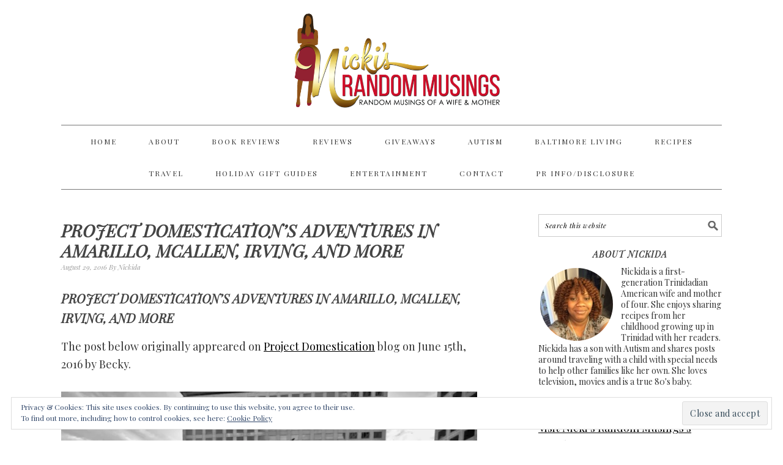

--- FILE ---
content_type: text/html; charset=UTF-8
request_url: https://nickisrandommusings.com/project-domestications-adventures-amarillo-mcallen-irving/
body_size: 16133
content:
<!DOCTYPE html>
<html dir="ltr" lang="en-US" prefix="og: https://ogp.me/ns#">
<head >
<meta charset="UTF-8" />
<meta name="viewport" content="width=device-width, initial-scale=1" />
<title>Project Domestication’s Adventures in Amarillo, McAllen, Irving, and more - Nicki's Random Musings</title>
	<style>img:is([sizes="auto" i], [sizes^="auto," i]) { contain-intrinsic-size: 3000px 1500px }</style>
	
		<!-- All in One SEO 4.9.3 - aioseo.com -->
	<meta name="description" content="Project Domestication&#039;s Adventures in Amarillo, McAllen, Irving, and more The post below originally appreared on Project Domestication blog on June 15th, 2016 by Becky. The Mustangs of Las Colinas by The Wonders of Back Roads via Trover.com Make some late summer or early trip plans to explore Amarillo, McAllen or Irving, Texas or skip over the ocean to Puerto" />
	<meta name="robots" content="max-image-preview:large" />
	<meta name="author" content="Nickida"/>
	<link rel="canonical" href="https://nickisrandommusings.com/project-domestications-adventures-amarillo-mcallen-irving/" />
	<meta name="generator" content="All in One SEO (AIOSEO) 4.9.3" />
		<meta property="og:locale" content="en_US" />
		<meta property="og:site_name" content="Nicki&#039;s Random Musings -" />
		<meta property="og:type" content="article" />
		<meta property="og:title" content="Project Domestication’s Adventures in Amarillo, McAllen, Irving, and more - Nicki&#039;s Random Musings" />
		<meta property="og:description" content="Project Domestication&#039;s Adventures in Amarillo, McAllen, Irving, and more The post below originally appreared on Project Domestication blog on June 15th, 2016 by Becky. The Mustangs of Las Colinas by The Wonders of Back Roads via Trover.com Make some late summer or early trip plans to explore Amarillo, McAllen or Irving, Texas or skip over the ocean to Puerto" />
		<meta property="og:url" content="https://nickisrandommusings.com/project-domestications-adventures-amarillo-mcallen-irving/" />
		<meta property="og:image" content="https://nickisrandommusings.com/wp-content/uploads/2018/11/IMG_1186-1.jpg" />
		<meta property="og:image:secure_url" content="https://nickisrandommusings.com/wp-content/uploads/2018/11/IMG_1186-1.jpg" />
		<meta property="og:image:width" content="3024" />
		<meta property="og:image:height" content="4032" />
		<meta property="article:published_time" content="2016-08-29T13:22:43+00:00" />
		<meta property="article:modified_time" content="2016-08-29T13:22:43+00:00" />
		<meta property="article:publisher" content="https://www.facebook.com/NickisCouponingTips" />
		<meta name="twitter:card" content="summary_large_image" />
		<meta name="twitter:site" content="@nostephens" />
		<meta name="twitter:title" content="Project Domestication’s Adventures in Amarillo, McAllen, Irving, and more - Nicki&#039;s Random Musings" />
		<meta name="twitter:description" content="Project Domestication&#039;s Adventures in Amarillo, McAllen, Irving, and more The post below originally appreared on Project Domestication blog on June 15th, 2016 by Becky. The Mustangs of Las Colinas by The Wonders of Back Roads via Trover.com Make some late summer or early trip plans to explore Amarillo, McAllen or Irving, Texas or skip over the ocean to Puerto" />
		<meta name="twitter:creator" content="@nostephens" />
		<meta name="twitter:image" content="https://nickisrandommusings.com/wp-content/uploads/2018/11/IMG_1186-1.jpg" />
		<script type="application/ld+json" class="aioseo-schema">
			{"@context":"https:\/\/schema.org","@graph":[{"@type":"BlogPosting","@id":"https:\/\/nickisrandommusings.com\/project-domestications-adventures-amarillo-mcallen-irving\/#blogposting","name":"Project Domestication\u2019s Adventures in Amarillo, McAllen, Irving, and more - Nicki's Random Musings","headline":"Project Domestication&#8217;s Adventures in Amarillo, McAllen, Irving, and more","author":{"@id":"https:\/\/nickisrandommusings.com\/author\/nostephens1\/#author"},"publisher":{"@id":"https:\/\/nickisrandommusings.com\/#person"},"image":{"@type":"ImageObject","url":"https:\/\/i0.wp.com\/nickisrandommusings.com\/wp-content\/uploads\/2016\/08\/fixedw_large_4x-7.jpg?fit=1224%2C812&ssl=1","width":1224,"height":812},"datePublished":"2016-08-29T09:22:43-05:00","dateModified":"2016-08-29T09:22:43-05:00","inLanguage":"en-US","mainEntityOfPage":{"@id":"https:\/\/nickisrandommusings.com\/project-domestications-adventures-amarillo-mcallen-irving\/#webpage"},"isPartOf":{"@id":"https:\/\/nickisrandommusings.com\/project-domestications-adventures-amarillo-mcallen-irving\/#webpage"},"articleSection":"Travel Writer Syndication, Amarillo, McAllen, Texas"},{"@type":"BreadcrumbList","@id":"https:\/\/nickisrandommusings.com\/project-domestications-adventures-amarillo-mcallen-irving\/#breadcrumblist","itemListElement":[{"@type":"ListItem","@id":"https:\/\/nickisrandommusings.com#listItem","position":1,"name":"Home","item":"https:\/\/nickisrandommusings.com","nextItem":{"@type":"ListItem","@id":"https:\/\/nickisrandommusings.com\/category\/travel\/#listItem","name":"Travel"}},{"@type":"ListItem","@id":"https:\/\/nickisrandommusings.com\/category\/travel\/#listItem","position":2,"name":"Travel","item":"https:\/\/nickisrandommusings.com\/category\/travel\/","nextItem":{"@type":"ListItem","@id":"https:\/\/nickisrandommusings.com\/category\/travel\/travel-writer-syndication\/#listItem","name":"Travel Writer Syndication"},"previousItem":{"@type":"ListItem","@id":"https:\/\/nickisrandommusings.com#listItem","name":"Home"}},{"@type":"ListItem","@id":"https:\/\/nickisrandommusings.com\/category\/travel\/travel-writer-syndication\/#listItem","position":3,"name":"Travel Writer Syndication","item":"https:\/\/nickisrandommusings.com\/category\/travel\/travel-writer-syndication\/","nextItem":{"@type":"ListItem","@id":"https:\/\/nickisrandommusings.com\/project-domestications-adventures-amarillo-mcallen-irving\/#listItem","name":"Project Domestication&#8217;s Adventures in Amarillo, McAllen, Irving, and more"},"previousItem":{"@type":"ListItem","@id":"https:\/\/nickisrandommusings.com\/category\/travel\/#listItem","name":"Travel"}},{"@type":"ListItem","@id":"https:\/\/nickisrandommusings.com\/project-domestications-adventures-amarillo-mcallen-irving\/#listItem","position":4,"name":"Project Domestication&#8217;s Adventures in Amarillo, McAllen, Irving, and more","previousItem":{"@type":"ListItem","@id":"https:\/\/nickisrandommusings.com\/category\/travel\/travel-writer-syndication\/#listItem","name":"Travel Writer Syndication"}}]},{"@type":"Person","@id":"https:\/\/nickisrandommusings.com\/#person","name":"Nickida","image":{"@type":"ImageObject","@id":"https:\/\/nickisrandommusings.com\/project-domestications-adventures-amarillo-mcallen-irving\/#personImage","url":"https:\/\/secure.gravatar.com\/avatar\/b6ee8d20c9a10d6c61f64f1582e4674ca1409ee8006f6eb5b7c2f323c45ff14e?s=96&d=retro&r=g","width":96,"height":96,"caption":"Nickida"}},{"@type":"Person","@id":"https:\/\/nickisrandommusings.com\/author\/nostephens1\/#author","url":"https:\/\/nickisrandommusings.com\/author\/nostephens1\/","name":"Nickida","image":{"@type":"ImageObject","@id":"https:\/\/nickisrandommusings.com\/project-domestications-adventures-amarillo-mcallen-irving\/#authorImage","url":"https:\/\/secure.gravatar.com\/avatar\/b6ee8d20c9a10d6c61f64f1582e4674ca1409ee8006f6eb5b7c2f323c45ff14e?s=96&d=retro&r=g","width":96,"height":96,"caption":"Nickida"}},{"@type":"WebPage","@id":"https:\/\/nickisrandommusings.com\/project-domestications-adventures-amarillo-mcallen-irving\/#webpage","url":"https:\/\/nickisrandommusings.com\/project-domestications-adventures-amarillo-mcallen-irving\/","name":"Project Domestication\u2019s Adventures in Amarillo, McAllen, Irving, and more - Nicki's Random Musings","description":"Project Domestication's Adventures in Amarillo, McAllen, Irving, and more The post below originally appreared on Project Domestication blog on June 15th, 2016 by Becky. The Mustangs of Las Colinas by The Wonders of Back Roads via Trover.com Make some late summer or early trip plans to explore Amarillo, McAllen or Irving, Texas or skip over the ocean to Puerto","inLanguage":"en-US","isPartOf":{"@id":"https:\/\/nickisrandommusings.com\/#website"},"breadcrumb":{"@id":"https:\/\/nickisrandommusings.com\/project-domestications-adventures-amarillo-mcallen-irving\/#breadcrumblist"},"author":{"@id":"https:\/\/nickisrandommusings.com\/author\/nostephens1\/#author"},"creator":{"@id":"https:\/\/nickisrandommusings.com\/author\/nostephens1\/#author"},"image":{"@type":"ImageObject","url":"https:\/\/i0.wp.com\/nickisrandommusings.com\/wp-content\/uploads\/2016\/08\/fixedw_large_4x-7.jpg?fit=1224%2C812&ssl=1","@id":"https:\/\/nickisrandommusings.com\/project-domestications-adventures-amarillo-mcallen-irving\/#mainImage","width":1224,"height":812},"primaryImageOfPage":{"@id":"https:\/\/nickisrandommusings.com\/project-domestications-adventures-amarillo-mcallen-irving\/#mainImage"},"datePublished":"2016-08-29T09:22:43-05:00","dateModified":"2016-08-29T09:22:43-05:00"},{"@type":"WebSite","@id":"https:\/\/nickisrandommusings.com\/#website","url":"https:\/\/nickisrandommusings.com\/","name":"Nicki's Random Musings","inLanguage":"en-US","publisher":{"@id":"https:\/\/nickisrandommusings.com\/#person"}}]}
		</script>
		<!-- All in One SEO -->


			<style type="text/css">
				.slide-excerpt { width: 100%; }
				.slide-excerpt { bottom: 0; }
				.slide-excerpt { right: 0; }
				.flexslider { max-width: 680px; max-height: 350px; }
				.slide-image { max-height: 350px; }
			</style><link rel='dns-prefetch' href='//stats.wp.com' />
<link rel='dns-prefetch' href='//fonts.googleapis.com' />
<link rel='dns-prefetch' href='//cdn.openshareweb.com' />
<link rel='dns-prefetch' href='//cdn.shareaholic.net' />
<link rel='dns-prefetch' href='//www.shareaholic.net' />
<link rel='dns-prefetch' href='//analytics.shareaholic.com' />
<link rel='dns-prefetch' href='//recs.shareaholic.com' />
<link rel='dns-prefetch' href='//partner.shareaholic.com' />
<link rel='preconnect' href='//i0.wp.com' />
<link rel='preconnect' href='//c0.wp.com' />
<link rel="alternate" type="application/rss+xml" title="Nicki&#039;s Random Musings &raquo; Feed" href="https://nickisrandommusings.com/feed/" />
<link rel="alternate" type="application/rss+xml" title="Nicki&#039;s Random Musings &raquo; Comments Feed" href="https://nickisrandommusings.com/comments/feed/" />
<!-- Shareaholic - https://www.shareaholic.com -->
<link rel='preload' href='//cdn.shareaholic.net/assets/pub/shareaholic.js' as='script'/>
<script data-no-minify='1' data-cfasync='false'>
_SHR_SETTINGS = {"endpoints":{"local_recs_url":"https:\/\/nickisrandommusings.com\/wp-admin\/admin-ajax.php?action=shareaholic_permalink_related","ajax_url":"https:\/\/nickisrandommusings.com\/wp-admin\/admin-ajax.php"},"site_id":"8c0542d4bd7b25a54a9d4c61db2cabac","url_components":{"year":"2016","monthnum":"08","day":"29","hour":"09","minute":"22","second":"43","post_id":"24521","postname":"project-domestications-adventures-amarillo-mcallen-irving","category":"travel\/travel-writer-syndication"}};
</script>
<script data-no-minify='1' data-cfasync='false' src='//cdn.shareaholic.net/assets/pub/shareaholic.js' data-shr-siteid='8c0542d4bd7b25a54a9d4c61db2cabac' async ></script>

<!-- Shareaholic Content Tags -->
<meta name='shareaholic:site_name' content='Nicki&#039;s Random Musings' />
<meta name='shareaholic:language' content='en-US' />
<meta name='shareaholic:url' content='https://nickisrandommusings.com/project-domestications-adventures-amarillo-mcallen-irving/' />
<meta name='shareaholic:keywords' content='tag:amarillo, tag:mcallen, tag:texas, cat:travel writer syndication, type:post' />
<meta name='shareaholic:article_published_time' content='2016-08-29T09:22:43-05:00' />
<meta name='shareaholic:article_modified_time' content='2016-08-29T09:22:43-05:00' />
<meta name='shareaholic:shareable_page' content='true' />
<meta name='shareaholic:article_author_name' content='Nickida' />
<meta name='shareaholic:site_id' content='8c0542d4bd7b25a54a9d4c61db2cabac' />
<meta name='shareaholic:wp_version' content='9.7.13' />
<meta name='shareaholic:image' content='https://i0.wp.com/nickisrandommusings.com/wp-content/uploads/2016/08/fixedw_large_4x-7.jpg?fit=300%2C199&amp;ssl=1' />
<!-- Shareaholic Content Tags End -->

<!-- Shareaholic Open Graph Tags -->
<meta property='og:image' content='https://i0.wp.com/nickisrandommusings.com/wp-content/uploads/2016/08/fixedw_large_4x-7.jpg?fit=650%2C431&amp;ssl=1' />
<!-- Shareaholic Open Graph Tags End -->
		<!-- This site uses the Google Analytics by MonsterInsights plugin v9.11.1 - Using Analytics tracking - https://www.monsterinsights.com/ -->
							<script src="//www.googletagmanager.com/gtag/js?id=G-PNE3HBCRDE"  data-cfasync="false" data-wpfc-render="false" type="text/javascript" async></script>
			<script data-cfasync="false" data-wpfc-render="false" type="text/javascript">
				var mi_version = '9.11.1';
				var mi_track_user = true;
				var mi_no_track_reason = '';
								var MonsterInsightsDefaultLocations = {"page_location":"https:\/\/nickisrandommusings.com\/project-domestications-adventures-amarillo-mcallen-irving\/"};
								if ( typeof MonsterInsightsPrivacyGuardFilter === 'function' ) {
					var MonsterInsightsLocations = (typeof MonsterInsightsExcludeQuery === 'object') ? MonsterInsightsPrivacyGuardFilter( MonsterInsightsExcludeQuery ) : MonsterInsightsPrivacyGuardFilter( MonsterInsightsDefaultLocations );
				} else {
					var MonsterInsightsLocations = (typeof MonsterInsightsExcludeQuery === 'object') ? MonsterInsightsExcludeQuery : MonsterInsightsDefaultLocations;
				}

								var disableStrs = [
										'ga-disable-G-PNE3HBCRDE',
									];

				/* Function to detect opted out users */
				function __gtagTrackerIsOptedOut() {
					for (var index = 0; index < disableStrs.length; index++) {
						if (document.cookie.indexOf(disableStrs[index] + '=true') > -1) {
							return true;
						}
					}

					return false;
				}

				/* Disable tracking if the opt-out cookie exists. */
				if (__gtagTrackerIsOptedOut()) {
					for (var index = 0; index < disableStrs.length; index++) {
						window[disableStrs[index]] = true;
					}
				}

				/* Opt-out function */
				function __gtagTrackerOptout() {
					for (var index = 0; index < disableStrs.length; index++) {
						document.cookie = disableStrs[index] + '=true; expires=Thu, 31 Dec 2099 23:59:59 UTC; path=/';
						window[disableStrs[index]] = true;
					}
				}

				if ('undefined' === typeof gaOptout) {
					function gaOptout() {
						__gtagTrackerOptout();
					}
				}
								window.dataLayer = window.dataLayer || [];

				window.MonsterInsightsDualTracker = {
					helpers: {},
					trackers: {},
				};
				if (mi_track_user) {
					function __gtagDataLayer() {
						dataLayer.push(arguments);
					}

					function __gtagTracker(type, name, parameters) {
						if (!parameters) {
							parameters = {};
						}

						if (parameters.send_to) {
							__gtagDataLayer.apply(null, arguments);
							return;
						}

						if (type === 'event') {
														parameters.send_to = monsterinsights_frontend.v4_id;
							var hookName = name;
							if (typeof parameters['event_category'] !== 'undefined') {
								hookName = parameters['event_category'] + ':' + name;
							}

							if (typeof MonsterInsightsDualTracker.trackers[hookName] !== 'undefined') {
								MonsterInsightsDualTracker.trackers[hookName](parameters);
							} else {
								__gtagDataLayer('event', name, parameters);
							}
							
						} else {
							__gtagDataLayer.apply(null, arguments);
						}
					}

					__gtagTracker('js', new Date());
					__gtagTracker('set', {
						'developer_id.dZGIzZG': true,
											});
					if ( MonsterInsightsLocations.page_location ) {
						__gtagTracker('set', MonsterInsightsLocations);
					}
										__gtagTracker('config', 'G-PNE3HBCRDE', {"forceSSL":"true","link_attribution":"true"} );
										window.gtag = __gtagTracker;										(function () {
						/* https://developers.google.com/analytics/devguides/collection/analyticsjs/ */
						/* ga and __gaTracker compatibility shim. */
						var noopfn = function () {
							return null;
						};
						var newtracker = function () {
							return new Tracker();
						};
						var Tracker = function () {
							return null;
						};
						var p = Tracker.prototype;
						p.get = noopfn;
						p.set = noopfn;
						p.send = function () {
							var args = Array.prototype.slice.call(arguments);
							args.unshift('send');
							__gaTracker.apply(null, args);
						};
						var __gaTracker = function () {
							var len = arguments.length;
							if (len === 0) {
								return;
							}
							var f = arguments[len - 1];
							if (typeof f !== 'object' || f === null || typeof f.hitCallback !== 'function') {
								if ('send' === arguments[0]) {
									var hitConverted, hitObject = false, action;
									if ('event' === arguments[1]) {
										if ('undefined' !== typeof arguments[3]) {
											hitObject = {
												'eventAction': arguments[3],
												'eventCategory': arguments[2],
												'eventLabel': arguments[4],
												'value': arguments[5] ? arguments[5] : 1,
											}
										}
									}
									if ('pageview' === arguments[1]) {
										if ('undefined' !== typeof arguments[2]) {
											hitObject = {
												'eventAction': 'page_view',
												'page_path': arguments[2],
											}
										}
									}
									if (typeof arguments[2] === 'object') {
										hitObject = arguments[2];
									}
									if (typeof arguments[5] === 'object') {
										Object.assign(hitObject, arguments[5]);
									}
									if ('undefined' !== typeof arguments[1].hitType) {
										hitObject = arguments[1];
										if ('pageview' === hitObject.hitType) {
											hitObject.eventAction = 'page_view';
										}
									}
									if (hitObject) {
										action = 'timing' === arguments[1].hitType ? 'timing_complete' : hitObject.eventAction;
										hitConverted = mapArgs(hitObject);
										__gtagTracker('event', action, hitConverted);
									}
								}
								return;
							}

							function mapArgs(args) {
								var arg, hit = {};
								var gaMap = {
									'eventCategory': 'event_category',
									'eventAction': 'event_action',
									'eventLabel': 'event_label',
									'eventValue': 'event_value',
									'nonInteraction': 'non_interaction',
									'timingCategory': 'event_category',
									'timingVar': 'name',
									'timingValue': 'value',
									'timingLabel': 'event_label',
									'page': 'page_path',
									'location': 'page_location',
									'title': 'page_title',
									'referrer' : 'page_referrer',
								};
								for (arg in args) {
																		if (!(!args.hasOwnProperty(arg) || !gaMap.hasOwnProperty(arg))) {
										hit[gaMap[arg]] = args[arg];
									} else {
										hit[arg] = args[arg];
									}
								}
								return hit;
							}

							try {
								f.hitCallback();
							} catch (ex) {
							}
						};
						__gaTracker.create = newtracker;
						__gaTracker.getByName = newtracker;
						__gaTracker.getAll = function () {
							return [];
						};
						__gaTracker.remove = noopfn;
						__gaTracker.loaded = true;
						window['__gaTracker'] = __gaTracker;
					})();
									} else {
										console.log("");
					(function () {
						function __gtagTracker() {
							return null;
						}

						window['__gtagTracker'] = __gtagTracker;
						window['gtag'] = __gtagTracker;
					})();
									}
			</script>
							<!-- / Google Analytics by MonsterInsights -->
		<script type="text/javascript">
/* <![CDATA[ */
window._wpemojiSettings = {"baseUrl":"https:\/\/s.w.org\/images\/core\/emoji\/16.0.1\/72x72\/","ext":".png","svgUrl":"https:\/\/s.w.org\/images\/core\/emoji\/16.0.1\/svg\/","svgExt":".svg","source":{"concatemoji":"https:\/\/nickisrandommusings.com\/wp-includes\/js\/wp-emoji-release.min.js?ver=6.8.3"}};
/*! This file is auto-generated */
!function(s,n){var o,i,e;function c(e){try{var t={supportTests:e,timestamp:(new Date).valueOf()};sessionStorage.setItem(o,JSON.stringify(t))}catch(e){}}function p(e,t,n){e.clearRect(0,0,e.canvas.width,e.canvas.height),e.fillText(t,0,0);var t=new Uint32Array(e.getImageData(0,0,e.canvas.width,e.canvas.height).data),a=(e.clearRect(0,0,e.canvas.width,e.canvas.height),e.fillText(n,0,0),new Uint32Array(e.getImageData(0,0,e.canvas.width,e.canvas.height).data));return t.every(function(e,t){return e===a[t]})}function u(e,t){e.clearRect(0,0,e.canvas.width,e.canvas.height),e.fillText(t,0,0);for(var n=e.getImageData(16,16,1,1),a=0;a<n.data.length;a++)if(0!==n.data[a])return!1;return!0}function f(e,t,n,a){switch(t){case"flag":return n(e,"\ud83c\udff3\ufe0f\u200d\u26a7\ufe0f","\ud83c\udff3\ufe0f\u200b\u26a7\ufe0f")?!1:!n(e,"\ud83c\udde8\ud83c\uddf6","\ud83c\udde8\u200b\ud83c\uddf6")&&!n(e,"\ud83c\udff4\udb40\udc67\udb40\udc62\udb40\udc65\udb40\udc6e\udb40\udc67\udb40\udc7f","\ud83c\udff4\u200b\udb40\udc67\u200b\udb40\udc62\u200b\udb40\udc65\u200b\udb40\udc6e\u200b\udb40\udc67\u200b\udb40\udc7f");case"emoji":return!a(e,"\ud83e\udedf")}return!1}function g(e,t,n,a){var r="undefined"!=typeof WorkerGlobalScope&&self instanceof WorkerGlobalScope?new OffscreenCanvas(300,150):s.createElement("canvas"),o=r.getContext("2d",{willReadFrequently:!0}),i=(o.textBaseline="top",o.font="600 32px Arial",{});return e.forEach(function(e){i[e]=t(o,e,n,a)}),i}function t(e){var t=s.createElement("script");t.src=e,t.defer=!0,s.head.appendChild(t)}"undefined"!=typeof Promise&&(o="wpEmojiSettingsSupports",i=["flag","emoji"],n.supports={everything:!0,everythingExceptFlag:!0},e=new Promise(function(e){s.addEventListener("DOMContentLoaded",e,{once:!0})}),new Promise(function(t){var n=function(){try{var e=JSON.parse(sessionStorage.getItem(o));if("object"==typeof e&&"number"==typeof e.timestamp&&(new Date).valueOf()<e.timestamp+604800&&"object"==typeof e.supportTests)return e.supportTests}catch(e){}return null}();if(!n){if("undefined"!=typeof Worker&&"undefined"!=typeof OffscreenCanvas&&"undefined"!=typeof URL&&URL.createObjectURL&&"undefined"!=typeof Blob)try{var e="postMessage("+g.toString()+"("+[JSON.stringify(i),f.toString(),p.toString(),u.toString()].join(",")+"));",a=new Blob([e],{type:"text/javascript"}),r=new Worker(URL.createObjectURL(a),{name:"wpTestEmojiSupports"});return void(r.onmessage=function(e){c(n=e.data),r.terminate(),t(n)})}catch(e){}c(n=g(i,f,p,u))}t(n)}).then(function(e){for(var t in e)n.supports[t]=e[t],n.supports.everything=n.supports.everything&&n.supports[t],"flag"!==t&&(n.supports.everythingExceptFlag=n.supports.everythingExceptFlag&&n.supports[t]);n.supports.everythingExceptFlag=n.supports.everythingExceptFlag&&!n.supports.flag,n.DOMReady=!1,n.readyCallback=function(){n.DOMReady=!0}}).then(function(){return e}).then(function(){var e;n.supports.everything||(n.readyCallback(),(e=n.source||{}).concatemoji?t(e.concatemoji):e.wpemoji&&e.twemoji&&(t(e.twemoji),t(e.wpemoji)))}))}((window,document),window._wpemojiSettings);
/* ]]> */
</script>
<link rel='stylesheet' id='foodie-pro-theme-css' href='https://nickisrandommusings.com/wp-content/themes/foodiepro/style.css?ver=2.1.4' type='text/css' media='all' />
<style id='foodie-pro-theme-inline-css' type='text/css'>
body{font-family:"Playfair Display","Helvetica Neue",sans-serif;font-size:18px;}input, select, textarea, .wp-caption-text, .site-description, .entry-meta, .post-info, .post-meta{font-family:"Playfair Display","Helvetica Neue",sans-serif;}h1, h2, h3, h4, h5, h6, .site-title, .entry-title, .widgettitle{font-family:"Playfair Display","Helvetica Neue",sans-serif;font-weight:700;font-style:italic;}
</style>
<style id='wp-emoji-styles-inline-css' type='text/css'>

	img.wp-smiley, img.emoji {
		display: inline !important;
		border: none !important;
		box-shadow: none !important;
		height: 1em !important;
		width: 1em !important;
		margin: 0 0.07em !important;
		vertical-align: -0.1em !important;
		background: none !important;
		padding: 0 !important;
	}
</style>
<link rel='stylesheet' id='wp-block-library-css' href='https://c0.wp.com/c/6.8.3/wp-includes/css/dist/block-library/style.min.css' type='text/css' media='all' />
<style id='classic-theme-styles-inline-css' type='text/css'>
/*! This file is auto-generated */
.wp-block-button__link{color:#fff;background-color:#32373c;border-radius:9999px;box-shadow:none;text-decoration:none;padding:calc(.667em + 2px) calc(1.333em + 2px);font-size:1.125em}.wp-block-file__button{background:#32373c;color:#fff;text-decoration:none}
</style>
<link rel='stylesheet' id='aioseo/css/src/vue/standalone/blocks/table-of-contents/global.scss-css' href='https://nickisrandommusings.com/wp-content/plugins/all-in-one-seo-pack/dist/Lite/assets/css/table-of-contents/global.e90f6d47.css?ver=4.9.3' type='text/css' media='all' />
<link rel='stylesheet' id='mediaelement-css' href='https://c0.wp.com/c/6.8.3/wp-includes/js/mediaelement/mediaelementplayer-legacy.min.css' type='text/css' media='all' />
<link rel='stylesheet' id='wp-mediaelement-css' href='https://c0.wp.com/c/6.8.3/wp-includes/js/mediaelement/wp-mediaelement.min.css' type='text/css' media='all' />
<style id='jetpack-sharing-buttons-style-inline-css' type='text/css'>
.jetpack-sharing-buttons__services-list{display:flex;flex-direction:row;flex-wrap:wrap;gap:0;list-style-type:none;margin:5px;padding:0}.jetpack-sharing-buttons__services-list.has-small-icon-size{font-size:12px}.jetpack-sharing-buttons__services-list.has-normal-icon-size{font-size:16px}.jetpack-sharing-buttons__services-list.has-large-icon-size{font-size:24px}.jetpack-sharing-buttons__services-list.has-huge-icon-size{font-size:36px}@media print{.jetpack-sharing-buttons__services-list{display:none!important}}.editor-styles-wrapper .wp-block-jetpack-sharing-buttons{gap:0;padding-inline-start:0}ul.jetpack-sharing-buttons__services-list.has-background{padding:1.25em 2.375em}
</style>
<style id='global-styles-inline-css' type='text/css'>
:root{--wp--preset--aspect-ratio--square: 1;--wp--preset--aspect-ratio--4-3: 4/3;--wp--preset--aspect-ratio--3-4: 3/4;--wp--preset--aspect-ratio--3-2: 3/2;--wp--preset--aspect-ratio--2-3: 2/3;--wp--preset--aspect-ratio--16-9: 16/9;--wp--preset--aspect-ratio--9-16: 9/16;--wp--preset--color--black: #000000;--wp--preset--color--cyan-bluish-gray: #abb8c3;--wp--preset--color--white: #ffffff;--wp--preset--color--pale-pink: #f78da7;--wp--preset--color--vivid-red: #cf2e2e;--wp--preset--color--luminous-vivid-orange: #ff6900;--wp--preset--color--luminous-vivid-amber: #fcb900;--wp--preset--color--light-green-cyan: #7bdcb5;--wp--preset--color--vivid-green-cyan: #00d084;--wp--preset--color--pale-cyan-blue: #8ed1fc;--wp--preset--color--vivid-cyan-blue: #0693e3;--wp--preset--color--vivid-purple: #9b51e0;--wp--preset--gradient--vivid-cyan-blue-to-vivid-purple: linear-gradient(135deg,rgba(6,147,227,1) 0%,rgb(155,81,224) 100%);--wp--preset--gradient--light-green-cyan-to-vivid-green-cyan: linear-gradient(135deg,rgb(122,220,180) 0%,rgb(0,208,130) 100%);--wp--preset--gradient--luminous-vivid-amber-to-luminous-vivid-orange: linear-gradient(135deg,rgba(252,185,0,1) 0%,rgba(255,105,0,1) 100%);--wp--preset--gradient--luminous-vivid-orange-to-vivid-red: linear-gradient(135deg,rgba(255,105,0,1) 0%,rgb(207,46,46) 100%);--wp--preset--gradient--very-light-gray-to-cyan-bluish-gray: linear-gradient(135deg,rgb(238,238,238) 0%,rgb(169,184,195) 100%);--wp--preset--gradient--cool-to-warm-spectrum: linear-gradient(135deg,rgb(74,234,220) 0%,rgb(151,120,209) 20%,rgb(207,42,186) 40%,rgb(238,44,130) 60%,rgb(251,105,98) 80%,rgb(254,248,76) 100%);--wp--preset--gradient--blush-light-purple: linear-gradient(135deg,rgb(255,206,236) 0%,rgb(152,150,240) 100%);--wp--preset--gradient--blush-bordeaux: linear-gradient(135deg,rgb(254,205,165) 0%,rgb(254,45,45) 50%,rgb(107,0,62) 100%);--wp--preset--gradient--luminous-dusk: linear-gradient(135deg,rgb(255,203,112) 0%,rgb(199,81,192) 50%,rgb(65,88,208) 100%);--wp--preset--gradient--pale-ocean: linear-gradient(135deg,rgb(255,245,203) 0%,rgb(182,227,212) 50%,rgb(51,167,181) 100%);--wp--preset--gradient--electric-grass: linear-gradient(135deg,rgb(202,248,128) 0%,rgb(113,206,126) 100%);--wp--preset--gradient--midnight: linear-gradient(135deg,rgb(2,3,129) 0%,rgb(40,116,252) 100%);--wp--preset--font-size--small: 13px;--wp--preset--font-size--medium: 20px;--wp--preset--font-size--large: 36px;--wp--preset--font-size--x-large: 42px;--wp--preset--spacing--20: 0.44rem;--wp--preset--spacing--30: 0.67rem;--wp--preset--spacing--40: 1rem;--wp--preset--spacing--50: 1.5rem;--wp--preset--spacing--60: 2.25rem;--wp--preset--spacing--70: 3.38rem;--wp--preset--spacing--80: 5.06rem;--wp--preset--shadow--natural: 6px 6px 9px rgba(0, 0, 0, 0.2);--wp--preset--shadow--deep: 12px 12px 50px rgba(0, 0, 0, 0.4);--wp--preset--shadow--sharp: 6px 6px 0px rgba(0, 0, 0, 0.2);--wp--preset--shadow--outlined: 6px 6px 0px -3px rgba(255, 255, 255, 1), 6px 6px rgba(0, 0, 0, 1);--wp--preset--shadow--crisp: 6px 6px 0px rgba(0, 0, 0, 1);}:where(.is-layout-flex){gap: 0.5em;}:where(.is-layout-grid){gap: 0.5em;}body .is-layout-flex{display: flex;}.is-layout-flex{flex-wrap: wrap;align-items: center;}.is-layout-flex > :is(*, div){margin: 0;}body .is-layout-grid{display: grid;}.is-layout-grid > :is(*, div){margin: 0;}:where(.wp-block-columns.is-layout-flex){gap: 2em;}:where(.wp-block-columns.is-layout-grid){gap: 2em;}:where(.wp-block-post-template.is-layout-flex){gap: 1.25em;}:where(.wp-block-post-template.is-layout-grid){gap: 1.25em;}.has-black-color{color: var(--wp--preset--color--black) !important;}.has-cyan-bluish-gray-color{color: var(--wp--preset--color--cyan-bluish-gray) !important;}.has-white-color{color: var(--wp--preset--color--white) !important;}.has-pale-pink-color{color: var(--wp--preset--color--pale-pink) !important;}.has-vivid-red-color{color: var(--wp--preset--color--vivid-red) !important;}.has-luminous-vivid-orange-color{color: var(--wp--preset--color--luminous-vivid-orange) !important;}.has-luminous-vivid-amber-color{color: var(--wp--preset--color--luminous-vivid-amber) !important;}.has-light-green-cyan-color{color: var(--wp--preset--color--light-green-cyan) !important;}.has-vivid-green-cyan-color{color: var(--wp--preset--color--vivid-green-cyan) !important;}.has-pale-cyan-blue-color{color: var(--wp--preset--color--pale-cyan-blue) !important;}.has-vivid-cyan-blue-color{color: var(--wp--preset--color--vivid-cyan-blue) !important;}.has-vivid-purple-color{color: var(--wp--preset--color--vivid-purple) !important;}.has-black-background-color{background-color: var(--wp--preset--color--black) !important;}.has-cyan-bluish-gray-background-color{background-color: var(--wp--preset--color--cyan-bluish-gray) !important;}.has-white-background-color{background-color: var(--wp--preset--color--white) !important;}.has-pale-pink-background-color{background-color: var(--wp--preset--color--pale-pink) !important;}.has-vivid-red-background-color{background-color: var(--wp--preset--color--vivid-red) !important;}.has-luminous-vivid-orange-background-color{background-color: var(--wp--preset--color--luminous-vivid-orange) !important;}.has-luminous-vivid-amber-background-color{background-color: var(--wp--preset--color--luminous-vivid-amber) !important;}.has-light-green-cyan-background-color{background-color: var(--wp--preset--color--light-green-cyan) !important;}.has-vivid-green-cyan-background-color{background-color: var(--wp--preset--color--vivid-green-cyan) !important;}.has-pale-cyan-blue-background-color{background-color: var(--wp--preset--color--pale-cyan-blue) !important;}.has-vivid-cyan-blue-background-color{background-color: var(--wp--preset--color--vivid-cyan-blue) !important;}.has-vivid-purple-background-color{background-color: var(--wp--preset--color--vivid-purple) !important;}.has-black-border-color{border-color: var(--wp--preset--color--black) !important;}.has-cyan-bluish-gray-border-color{border-color: var(--wp--preset--color--cyan-bluish-gray) !important;}.has-white-border-color{border-color: var(--wp--preset--color--white) !important;}.has-pale-pink-border-color{border-color: var(--wp--preset--color--pale-pink) !important;}.has-vivid-red-border-color{border-color: var(--wp--preset--color--vivid-red) !important;}.has-luminous-vivid-orange-border-color{border-color: var(--wp--preset--color--luminous-vivid-orange) !important;}.has-luminous-vivid-amber-border-color{border-color: var(--wp--preset--color--luminous-vivid-amber) !important;}.has-light-green-cyan-border-color{border-color: var(--wp--preset--color--light-green-cyan) !important;}.has-vivid-green-cyan-border-color{border-color: var(--wp--preset--color--vivid-green-cyan) !important;}.has-pale-cyan-blue-border-color{border-color: var(--wp--preset--color--pale-cyan-blue) !important;}.has-vivid-cyan-blue-border-color{border-color: var(--wp--preset--color--vivid-cyan-blue) !important;}.has-vivid-purple-border-color{border-color: var(--wp--preset--color--vivid-purple) !important;}.has-vivid-cyan-blue-to-vivid-purple-gradient-background{background: var(--wp--preset--gradient--vivid-cyan-blue-to-vivid-purple) !important;}.has-light-green-cyan-to-vivid-green-cyan-gradient-background{background: var(--wp--preset--gradient--light-green-cyan-to-vivid-green-cyan) !important;}.has-luminous-vivid-amber-to-luminous-vivid-orange-gradient-background{background: var(--wp--preset--gradient--luminous-vivid-amber-to-luminous-vivid-orange) !important;}.has-luminous-vivid-orange-to-vivid-red-gradient-background{background: var(--wp--preset--gradient--luminous-vivid-orange-to-vivid-red) !important;}.has-very-light-gray-to-cyan-bluish-gray-gradient-background{background: var(--wp--preset--gradient--very-light-gray-to-cyan-bluish-gray) !important;}.has-cool-to-warm-spectrum-gradient-background{background: var(--wp--preset--gradient--cool-to-warm-spectrum) !important;}.has-blush-light-purple-gradient-background{background: var(--wp--preset--gradient--blush-light-purple) !important;}.has-blush-bordeaux-gradient-background{background: var(--wp--preset--gradient--blush-bordeaux) !important;}.has-luminous-dusk-gradient-background{background: var(--wp--preset--gradient--luminous-dusk) !important;}.has-pale-ocean-gradient-background{background: var(--wp--preset--gradient--pale-ocean) !important;}.has-electric-grass-gradient-background{background: var(--wp--preset--gradient--electric-grass) !important;}.has-midnight-gradient-background{background: var(--wp--preset--gradient--midnight) !important;}.has-small-font-size{font-size: var(--wp--preset--font-size--small) !important;}.has-medium-font-size{font-size: var(--wp--preset--font-size--medium) !important;}.has-large-font-size{font-size: var(--wp--preset--font-size--large) !important;}.has-x-large-font-size{font-size: var(--wp--preset--font-size--x-large) !important;}
:where(.wp-block-post-template.is-layout-flex){gap: 1.25em;}:where(.wp-block-post-template.is-layout-grid){gap: 1.25em;}
:where(.wp-block-columns.is-layout-flex){gap: 2em;}:where(.wp-block-columns.is-layout-grid){gap: 2em;}
:root :where(.wp-block-pullquote){font-size: 1.5em;line-height: 1.6;}
</style>
<link rel='stylesheet' id='wpos-slick-style-css' href='https://nickisrandommusings.com/wp-content/plugins/recent-post-slider-with-widget/rpsw-assets/css/slick.css?ver=1.1' type='text/css' media='all' />
<link rel='stylesheet' id='rpsw-public-style-css' href='https://nickisrandommusings.com/wp-content/plugins/recent-post-slider-with-widget/rpsw-assets/css/recent-post-style.css?ver=1.1' type='text/css' media='all' />
<link rel='stylesheet' id='wpoh-font-awesome-css' href='https://nickisrandommusings.com/wp-content/plugins/recent-post-slider-with-widget/rpsw-assets/css/font-awesome.min.css?ver=1.1' type='text/css' media='all' />
<link rel='stylesheet' id='widgetopts-styles-css' href='https://nickisrandommusings.com/wp-content/plugins/widget-options/assets/css/widget-options.css?ver=4.1.3' type='text/css' media='all' />
<link rel='stylesheet' id='wp-components-css' href='https://c0.wp.com/c/6.8.3/wp-includes/css/dist/components/style.min.css' type='text/css' media='all' />
<link rel='stylesheet' id='godaddy-styles-css' href='https://nickisrandommusings.com/wp-content/mu-plugins/vendor/wpex/godaddy-launch/includes/Dependencies/GoDaddy/Styles/build/latest.css?ver=2.0.2' type='text/css' media='all' />
<link rel='stylesheet' id='google-fonts-css' href='//fonts.googleapis.com/css?family=Playfair+Display%3Aregular%2Citalic%2C700%2C900%26subset%3Dlatin%2C&#038;ver=2.1.4' type='text/css' media='all' />
<link rel='stylesheet' id='simple-social-icons-font-css' href='https://nickisrandommusings.com/wp-content/plugins/simple-social-icons/css/style.css?ver=3.0.2' type='text/css' media='all' />
<style id='jetpack_facebook_likebox-inline-css' type='text/css'>
.widget_facebook_likebox {
	overflow: hidden;
}

</style>
<link rel='stylesheet' id='jetpack-subscriptions-css' href='https://c0.wp.com/p/jetpack/14.3/modules/subscriptions/subscriptions.css' type='text/css' media='all' />
<link rel='stylesheet' id='wp-author-bio-css' href='https://nickisrandommusings.com/wp-content/plugins/wp-about-author/wp-about-author.css?ver=6.8.3' type='text/css' media='all' />
<link rel='stylesheet' id='slider_styles-css' href='https://nickisrandommusings.com/wp-content/plugins/genesis-responsive-slider/assets/style.css?ver=1.0.1' type='text/css' media='all' />
<script type="text/javascript" src="https://nickisrandommusings.com/wp-content/plugins/google-analytics-for-wordpress/assets/js/frontend-gtag.min.js?ver=9.11.1" id="monsterinsights-frontend-script-js" async="async" data-wp-strategy="async"></script>
<script data-cfasync="false" data-wpfc-render="false" type="text/javascript" id='monsterinsights-frontend-script-js-extra'>/* <![CDATA[ */
var monsterinsights_frontend = {"js_events_tracking":"true","download_extensions":"doc,pdf,ppt,zip,xls,docx,pptx,xlsx","inbound_paths":"[{\"path\":\"\\\/go\\\/\",\"label\":\"affiliate\"},{\"path\":\"\\\/recommend\\\/\",\"label\":\"affiliate\"}]","home_url":"https:\/\/nickisrandommusings.com","hash_tracking":"false","v4_id":"G-PNE3HBCRDE"};/* ]]> */
</script>
<script type="text/javascript" src="https://c0.wp.com/c/6.8.3/wp-includes/js/jquery/jquery.min.js" id="jquery-core-js"></script>
<script type="text/javascript" src="https://c0.wp.com/c/6.8.3/wp-includes/js/jquery/jquery-migrate.min.js" id="jquery-migrate-js"></script>
<link rel="https://api.w.org/" href="https://nickisrandommusings.com/wp-json/" /><link rel="alternate" title="JSON" type="application/json" href="https://nickisrandommusings.com/wp-json/wp/v2/posts/24521" /><link rel="EditURI" type="application/rsd+xml" title="RSD" href="https://nickisrandommusings.com/xmlrpc.php?rsd" />
<meta name="generator" content="WordPress 6.8.3" />
<link rel='shortlink' href='https://nickisrandommusings.com/?p=24521' />
<link rel="alternate" title="oEmbed (JSON)" type="application/json+oembed" href="https://nickisrandommusings.com/wp-json/oembed/1.0/embed?url=https%3A%2F%2Fnickisrandommusings.com%2Fproject-domestications-adventures-amarillo-mcallen-irving%2F" />
<link rel="alternate" title="oEmbed (XML)" type="text/xml+oembed" href="https://nickisrandommusings.com/wp-json/oembed/1.0/embed?url=https%3A%2F%2Fnickisrandommusings.com%2Fproject-domestications-adventures-amarillo-mcallen-irving%2F&#038;format=xml" />
		<style>
			:root {
				--mv-create-radius: 0;
			}
		</style>
			<style>img#wpstats{display:none}</style>
		<link rel="pingback" href="https://nickisrandommusings.com/xmlrpc.php" />

<script async src="http://pagead2.googlesyndication.com/pagead/js/adsbygoogle.js"></script>
<script>
(adsbygoogle = window.adsbygoogle || []).push({
google_ad_client: "ca-pub-3734544223927804",
enable_page_level_ads: true,
tag_partner: "genesis"
});
</script><style type="text/css">.site-header { background: url(https://nickisrandommusings.com/wp-content/uploads/2015/07/cropped-nickis.png) no-repeat !important; }</style>
<noscript><iframe height="0" src="//www.googletagmanager.com/ns.html?id=GTM-5W2GNR" style="display:none;visibility:hidden" width="0"></iframe></noscript>
<script>(function(w,d,s,l,i){w[l]=w[l]||[];w[l].push({'gtm.start':new Date().getTime(),event:'gtm.js'});var f=d.getElementsByTagName(s)[0],j=d.createElement(s),dl=l!='dataLayer'?'&l='+l:'';j.async=true;j.src='//www.googletagmanager.com/gtm.js?id='+i+dl;f.parentNode.insertBefore(j,f);})(window,document,'script','dataLayer','GTM-5W2GNR');</script>

<link rel="icon" href="https://i0.wp.com/nickisrandommusings.com/wp-content/uploads/2015/07/cropped-cropped-nickis2.png?fit=32%2C32&#038;ssl=1" sizes="32x32" />
<link rel="icon" href="https://i0.wp.com/nickisrandommusings.com/wp-content/uploads/2015/07/cropped-cropped-nickis2.png?fit=192%2C192&#038;ssl=1" sizes="192x192" />
<link rel="apple-touch-icon" href="https://i0.wp.com/nickisrandommusings.com/wp-content/uploads/2015/07/cropped-cropped-nickis2.png?fit=180%2C180&#038;ssl=1" />
<meta name="msapplication-TileImage" content="https://i0.wp.com/nickisrandommusings.com/wp-content/uploads/2015/07/cropped-cropped-nickis2.png?fit=270%2C270&#038;ssl=1" />
</head>
<body class="wp-singular post-template-default single single-post postid-24521 single-format-standard wp-theme-genesis wp-child-theme-foodiepro custom-header header-image header-full-width content-sidebar genesis-breadcrumbs-hidden genesis-footer-widgets-visible foodie-pro" itemscope itemtype="https://schema.org/WebPage"><div class="site-container"><ul class="genesis-skip-link"><li><a href="#genesis-nav-primary" class="screen-reader-shortcut"> Skip to primary navigation</a></li><li><a href="#genesis-content" class="screen-reader-shortcut"> Skip to main content</a></li><li><a href="#genesis-sidebar-primary" class="screen-reader-shortcut"> Skip to primary sidebar</a></li><li><a href="#genesis-footer-widgets" class="screen-reader-shortcut"> Skip to footer</a></li></ul><header class="site-header" itemscope itemtype="https://schema.org/WPHeader"><div class="wrap"><div class="title-area"><p class="site-title" itemprop="headline"><a href="https://nickisrandommusings.com/">Nicki&#039;s Random Musings</a></p></div></div></header><nav class="nav-primary" aria-label="Main" itemscope itemtype="https://schema.org/SiteNavigationElement" id="genesis-nav-primary"><div class="wrap"><ul id="menu-page-posts" class="menu genesis-nav-menu menu-primary js-superfish"><li id="menu-item-7" class="menu-item menu-item-type-custom menu-item-object-custom menu-item-home menu-item-7"><a href="https://nickisrandommusings.com" itemprop="url"><span itemprop="name">Home</span></a></li>
<li id="menu-item-2191" class="menu-item menu-item-type-post_type menu-item-object-page menu-item-2191"><a href="https://nickisrandommusings.com/about/" itemprop="url"><span itemprop="name">About</span></a></li>
<li id="menu-item-42541" class="menu-item menu-item-type-taxonomy menu-item-object-category menu-item-42541"><a href="https://nickisrandommusings.com/category/reviews/book-reviews/" itemprop="url"><span itemprop="name">Book Reviews</span></a></li>
<li id="menu-item-1184" class="menu-item menu-item-type-taxonomy menu-item-object-category menu-item-has-children menu-item-1184"><a href="https://nickisrandommusings.com/category/reviews/" itemprop="url"><span itemprop="name">Reviews</span></a>
<ul class="sub-menu">
	<li id="menu-item-12975" class="menu-item menu-item-type-taxonomy menu-item-object-category menu-item-12975"><a href="https://nickisrandommusings.com/category/disney/" itemprop="url"><span itemprop="name">Disney</span></a></li>
	<li id="menu-item-12977" class="menu-item menu-item-type-taxonomy menu-item-object-category menu-item-12977"><a href="https://nickisrandommusings.com/category/reviews/hub-club/" itemprop="url"><span itemprop="name">Hub Club</span></a></li>
	<li id="menu-item-12976" class="menu-item menu-item-type-taxonomy menu-item-object-category menu-item-12976"><a href="https://nickisrandommusings.com/category/entertainment/live-events/" itemprop="url"><span itemprop="name">Live Events</span></a></li>
	<li id="menu-item-12979" class="menu-item menu-item-type-taxonomy menu-item-object-category menu-item-12979"><a href="https://nickisrandommusings.com/category/reviews/tommy-nelson-mommy/" itemprop="url"><span itemprop="name">Tommy Nelson Mommy</span></a></li>
	<li id="menu-item-12980" class="menu-item menu-item-type-taxonomy menu-item-object-category menu-item-12980"><a href="https://nickisrandommusings.com/category/entertainment/wwe-moms/" itemprop="url"><span itemprop="name">WWE Moms</span></a></li>
</ul>
</li>
<li id="menu-item-8" class="menu-item menu-item-type-taxonomy menu-item-object-category menu-item-8"><a href="https://nickisrandommusings.com/category/giveaways/" itemprop="url"><span itemprop="name">Giveaways</span></a></li>
<li id="menu-item-12974" class="menu-item menu-item-type-taxonomy menu-item-object-category menu-item-12974"><a href="https://nickisrandommusings.com/category/autism/" itemprop="url"><span itemprop="name">Autism</span></a></li>
<li id="menu-item-7076" class="menu-item menu-item-type-taxonomy menu-item-object-category menu-item-7076"><a href="https://nickisrandommusings.com/category/baltimore-living/" itemprop="url"><span itemprop="name">Baltimore Living</span></a></li>
<li id="menu-item-42487" class="menu-item menu-item-type-post_type menu-item-object-page menu-item-has-children menu-item-42487"><a href="https://nickisrandommusings.com/recipes/" itemprop="url"><span itemprop="name">Recipes</span></a>
<ul class="sub-menu">
	<li id="menu-item-47391" class="menu-item menu-item-type-taxonomy menu-item-object-category menu-item-47391"><a href="https://nickisrandommusings.com/category/baking/" itemprop="url"><span itemprop="name">Baking</span></a></li>
	<li id="menu-item-47392" class="menu-item menu-item-type-taxonomy menu-item-object-category menu-item-47392"><a href="https://nickisrandommusings.com/category/new-dishes/" itemprop="url"><span itemprop="name">New Dishes</span></a></li>
</ul>
</li>
<li id="menu-item-16232" class="menu-item menu-item-type-taxonomy menu-item-object-category current-post-ancestor menu-item-16232"><a href="https://nickisrandommusings.com/category/travel/" itemprop="url"><span itemprop="name">Travel</span></a></li>
<li id="menu-item-15312" class="menu-item menu-item-type-post_type menu-item-object-page menu-item-has-children menu-item-15312"><a href="https://nickisrandommusings.com/holiday-gift-guides/" itemprop="url"><span itemprop="name">Holiday Gift Guides</span></a>
<ul class="sub-menu">
	<li id="menu-item-16235" class="menu-item menu-item-type-taxonomy menu-item-object-category menu-item-16235"><a href="https://nickisrandommusings.com/category/2013-holiday-gift-guide/" itemprop="url"><span itemprop="name">2013 Holiday Gift Guide</span></a></li>
	<li id="menu-item-16236" class="menu-item menu-item-type-taxonomy menu-item-object-category menu-item-16236"><a href="https://nickisrandommusings.com/category/2014-holiday-gift-guide/" itemprop="url"><span itemprop="name">2014 Holiday Gift Guide</span></a></li>
	<li id="menu-item-16233" class="menu-item menu-item-type-taxonomy menu-item-object-category menu-item-16233"><a href="https://nickisrandommusings.com/category/2015-holiday-gift-guide/" itemprop="url"><span itemprop="name">2015 Holiday Gift Guide</span></a></li>
	<li id="menu-item-29684" class="menu-item menu-item-type-post_type menu-item-object-page menu-item-29684"><a href="https://nickisrandommusings.com/2016-holiday-gift-guide/" itemprop="url"><span itemprop="name">2016 Holiday Gift Guide</span></a></li>
	<li id="menu-item-47565" class="menu-item menu-item-type-post_type menu-item-object-page menu-item-47565"><a href="https://nickisrandommusings.com/2024-holiday-gift-guide/" itemprop="url"><span itemprop="name">2024 Holiday Gift Guide</span></a></li>
</ul>
</li>
<li id="menu-item-16234" class="menu-item menu-item-type-taxonomy menu-item-object-category menu-item-16234"><a href="https://nickisrandommusings.com/category/entertainment/" itemprop="url"><span itemprop="name">Entertainment</span></a></li>
<li id="menu-item-1912" class="menu-item menu-item-type-post_type menu-item-object-page menu-item-has-children menu-item-1912"><a href="https://nickisrandommusings.com/contact/" itemprop="url"><span itemprop="name">Contact</span></a>
<ul class="sub-menu">
	<li id="menu-item-20850" class="menu-item menu-item-type-post_type menu-item-object-page menu-item-20850"><a href="https://nickisrandommusings.com/sponsorship/" itemprop="url"><span itemprop="name">Sponsorship</span></a></li>
</ul>
</li>
<li id="menu-item-2192" class="menu-item menu-item-type-post_type menu-item-object-page menu-item-has-children menu-item-2192"><a href="https://nickisrandommusings.com/pr-infodisclosure/" itemprop="url"><span itemprop="name">PR Info/Disclosure</span></a>
<ul class="sub-menu">
	<li id="menu-item-2194" class="menu-item menu-item-type-post_type menu-item-object-page menu-item-2194"><a href="https://nickisrandommusings.com/pr-infodisclosure/reviews-giveways-policy/" itemprop="url"><span itemprop="name">Reviews &#038; Giveways Policy</span></a></li>
	<li id="menu-item-2193" class="menu-item menu-item-type-post_type menu-item-object-page menu-item-2193"><a href="https://nickisrandommusings.com/pr-infodisclosure/disclousure-statement/" itemprop="url"><span itemprop="name">Disclosure Statement</span></a></li>
	<li id="menu-item-20849" class="menu-item menu-item-type-post_type menu-item-object-page menu-item-20849"><a href="https://nickisrandommusings.com/sponsorship/" itemprop="url"><span itemprop="name">Sponsorship</span></a></li>
	<li id="menu-item-29683" class="menu-item menu-item-type-post_type menu-item-object-page menu-item-29683"><a href="https://nickisrandommusings.com/media-kit/" itemprop="url"><span itemprop="name">Media Kit</span></a></li>
</ul>
</li>
</ul></div></nav><div class="site-inner"><div class="content-sidebar-wrap"><main class="content" id="genesis-content"><article class="post-24521 post type-post status-publish format-standard has-post-thumbnail category-travel-writer-syndication tag-amarillo tag-mcallen tag-texas entry" aria-label="Project Domestication&#8217;s Adventures in Amarillo, McAllen, Irving, and more" itemscope itemtype="https://schema.org/CreativeWork"><header class="entry-header"><h1 class="entry-title" itemprop="headline">Project Domestication&#8217;s Adventures in Amarillo, McAllen, Irving, and more</h1>
<p class="entry-meta"><time class="entry-time" itemprop="datePublished" datetime="2016-08-29T09:22:43-05:00">August 29, 2016</time> By <span class="entry-author" itemprop="author" itemscope itemtype="https://schema.org/Person"><a href="https://nickisrandommusings.com/author/nostephens1/" class="entry-author-link" rel="author" itemprop="url"><span class="entry-author-name" itemprop="name">Nickida</span></a></span>  </p></header><div class="entry-content" itemprop="text"><div style='display:none;' class='shareaholic-canvas' data-app='share_buttons' data-title='Project Domestication&#039;s Adventures in Amarillo, McAllen, Irving, and more' data-link='https://nickisrandommusings.com/project-domestications-adventures-amarillo-mcallen-irving/' data-app-id-name='post_above_content'></div><h2>Project Domestication&#8217;s Adventures in Amarillo, McAllen, Irving, and more</h2>
<p>The post below originally appreared on <a href="http://projectdomestication.com/2016/06/hipmunk-hotels-with-adventures-in-amarillo-mcallen-irving-and-more/" target="_blank">Project Domestication</a> blog on June 15th, 2016 by Becky.</p>
<p><a href="https://i0.wp.com/nickisrandommusings.com/wp-content/uploads/2016/08/fixedw_large_4x-7.jpg?ssl=1" target="_blank"><img data-recalc-dims="1" decoding="async" src="https://i0.wp.com/nickisrandommusings.com/wp-content/uploads/2016/08/fixedw_large_4x-7.jpg?resize=700%2C464&#038;ssl=1" alt="The Mustangs of Las Colinas by The Wonders of Back Roads via Trover.com" width="700" height="464" /></a></p>
<p><a href="https://nickisrandommusings.com/wp-content/uploads/2016/08/fixedw_large_4x-7.jpg" target="_blank">The Mustangs of Las Colinas</a> by <a href="http://www.trover.com/d/17xeO-the-mustangs-of-las-colinas-irving-texas" target="_blank">The Wonders of Back Roads</a> via Trover.com</p>
<div class="swoop-container nolinks">
<div class="hint-wrapper">Make some late summer or early trip plans to explore Amarillo, McAllen or Irving, Texas or skip over the ocean to Puerto Rico for an adventurous time in Fajardo.</div>
</div>
<p dir="ltr"><strong>Amarillo, Texas</strong><br class="kix-line-break" />Start planning the perfect fall trip to <a href="https://www.hipmunk.com/Hotels-in-Amarillo-TX">Amarillo</a>. This time of year brings much more mild temperatures in the Panhandle town. Driving on Route 66, horseback riding, and visiting the Texas Air and Space Museum are just a few activities to get you started in this exciting city. If you plan ahead far enough, you can score a great Airbnb location. But if that’s not your thing Amarillo has traditional luxury hotels and a smattering of cheap hotels. <a href="https://www.hipmunk.com/hotels#w=Amarillo,+TX;i=2016-06-10;o=2016-06-12;hid=509bff4b66edc8466102a3d4">Fifth Season Inn</a> has pretty good ratings and is consistently under $50 a night. Even the Marriott is under $100 per night.</p>
<p dir="ltr"><strong>McAllen, Texas</strong><br />
Unless you’re a big bird watcher, chances are you haven’t heard of <a href="https://www.hipmunk.com/Hotels-in-Mcallen-TX">McAllen, Texas</a>. The most popular stop is Quinta Mazatlan, a bird and nature center located in an old historic mansion. You’ll find other family-friendly activities around town in their malls, golf courses, and more. The <a href="https://www.hipmunk.com/hotels#w=Mcallen,+TX;i=2016-06-10;o=2016-06-12;hid=509bfef666edc846610267d2">Best Western Garden Inn &amp; Suites</a> along with many other budget hotels run around $50 or $80 per night.</p>
<p dir="ltr"><strong>Irving, Texas</strong><br />
If visiting Cowboy stadium is on your list, consider staying at <a href="https://www.hipmunk.com/Hotels-in-Irving-TX" target="_blank">Irving</a> instead of Dallas for a more affordable trip. Spend a day watching football and stay a while to explore Irving; don’t miss the plethora of outdoor activities along with the sites and landmarks like the Mustangs of Las Colinas. The <a href="https://www.hipmunk.com/Hotels-in-Irving-TX/Hotel-Las-Colinas-509bfdd066edc8466101954e-Reviews">Hotel Las Colinas</a> is centrally located and has a pool to cool off. Plus, they’ve got a free cancellation policy, if needed.</p>
<p dir="ltr"><strong>Round Rock, Texas</strong><br class="kix-line-break" />It’s not hard to find a great hotel deal in <a href="https://www.hipmunk.com/Hotels-in-Round-Rock-TX">Round Rock, Texas</a>. Most good-to-great rated hotels will run you between $75 and $100/night. The <a href="https://www.hipmunk.com/Hotels-in-Irving-TX/Hotel-Las-Colinas-509bfdd066edc8466101954e-Reviews">Austin Marriott North</a> ranks top of the list, boasting amenities like spas, pools, a business center, and child activities. When you’re out and about the city, experience Flix BrewHouse, America’s first cinema brewery, or take the kids to the Play for All park for a memorable day in the sun.</p>
<p dir="ltr"><strong>Fajardo, Puerto Rico</strong><br />
Puerto Rican beach vacations are often overshadowed by California, Hawaii, and Mexico for most Americans. But what most travelers don’t know is that visiting a city like <a href="https://www.hipmunk.com/Hotels-in-Fajardo-Puerto-Rico">Fajardo</a>, on the Eastern side of the island, is completely affordable and luxurious. Visitors most memorable experiences are full of beauty and adventure: kayak along Bioluminescent Bay, explore Las Cabezas de San Juan Nature Reserve (day or night), or ride horseback on the beach. Airbnbs are a great option for large groups and families. But even the local Waldorf Astoria hotel is around $200/night.</p>
<div class="wp-about-author-containter-top" style="background-color:#FFEAA8;"><div class="wp-about-author-pic"><img alt='' src='https://secure.gravatar.com/avatar/b6ee8d20c9a10d6c61f64f1582e4674ca1409ee8006f6eb5b7c2f323c45ff14e?s=100&#038;d=retro&#038;r=g' srcset='https://secure.gravatar.com/avatar/b6ee8d20c9a10d6c61f64f1582e4674ca1409ee8006f6eb5b7c2f323c45ff14e?s=200&#038;d=retro&#038;r=g 2x' class='avatar avatar-100 photo' height='100' width='100' /></div><div class="wp-about-author-text" style="margin-left:140px"><h3><a href='https://nickisrandommusings.com/author/nostephens1/' title='Nickida'>Nickida</a></h3><p>Nickida is a first-generation Trinidadian American wife and mother of four. She enjoys sharing recipes from her childhood growing up in Trinidad with her readers. Nickida has a son with Autism and shares posts around traveling with a child with special needs to help other families like her own. She loves television, movies and is a true 80's baby.</p><p><a href='https://nickisrandommusings.com/author/nostephens1/' title='More posts by Nickida'>More Posts</a>  - <a href='https://nickisrandommusings.com' title='Nickida'>Website</a> </p><p class="wpa-nomargin">Follow Me:<br /><a class='wpa-social-icons' href='http://www.twitter.com/nickicoupons'><img data-recalc-dims="1" src="https://i0.wp.com/nickisrandommusings.com/wp-content/plugins/wp-about-author/images/twitter.png?ssl=1" alt='Twitter'/></a><a class='wpa-social-icons' href='http://www.facebook.com/http://facebook.com/nickiscouponingtips'><img data-recalc-dims="1" src="https://i0.wp.com/nickisrandommusings.com/wp-content/plugins/wp-about-author/images/facebook.png?ssl=1" alt='Facebook'/></a><a class='wpa-social-icons' href='http://www.pinterest.com/http://pinterest.com/nostephens'><img data-recalc-dims="1" src="https://i0.wp.com/nickisrandommusings.com/wp-content/plugins/wp-about-author/images/pinterest.png?ssl=1" alt='Pinterest'/></a><a class='wpa-social-icons' href='https://plus.google.com/https://plus.google.com/u/0/109060422764509989653/posts'><img data-recalc-dims="1" src="https://i0.wp.com/nickisrandommusings.com/wp-content/plugins/wp-about-author/images/googleplus.png?ssl=1" alt='Google Plus'/></a></p></div></div><div style='display:none;' class='shareaholic-canvas' data-app='share_buttons' data-title='Project Domestication&#039;s Adventures in Amarillo, McAllen, Irving, and more' data-link='https://nickisrandommusings.com/project-domestications-adventures-amarillo-mcallen-irving/' data-app-id-name='post_below_content'></div><div style='display:none;' class='shareaholic-canvas' data-app='recommendations' data-title='Project Domestication&#039;s Adventures in Amarillo, McAllen, Irving, and more' data-link='https://nickisrandommusings.com/project-domestications-adventures-amarillo-mcallen-irving/' data-app-id-name='post_below_content'></div><!--<rdf:RDF xmlns:rdf="http://www.w3.org/1999/02/22-rdf-syntax-ns#"
			xmlns:dc="http://purl.org/dc/elements/1.1/"
			xmlns:trackback="http://madskills.com/public/xml/rss/module/trackback/">
		<rdf:Description rdf:about="https://nickisrandommusings.com/project-domestications-adventures-amarillo-mcallen-irving/"
    dc:identifier="https://nickisrandommusings.com/project-domestications-adventures-amarillo-mcallen-irving/"
    dc:title="Project Domestication&#8217;s Adventures in Amarillo, McAllen, Irving, and more"
    trackback:ping="https://nickisrandommusings.com/project-domestications-adventures-amarillo-mcallen-irving/trackback/" />
</rdf:RDF>-->
</div><footer class="entry-footer"><p class="entry-meta"><span class="entry-categories">Filed Under: <a href="https://nickisrandommusings.com/category/travel/travel-writer-syndication/" rel="category tag">Travel Writer Syndication</a></span> <span class="entry-tags">Tagged With: <a href="https://nickisrandommusings.com/tag/amarillo/" rel="tag">Amarillo</a>, <a href="https://nickisrandommusings.com/tag/mcallen/" rel="tag">McAllen</a>, <a href="https://nickisrandommusings.com/tag/texas/" rel="tag">Texas</a></span></p></footer></article><section class="author-box" itemprop="author" itemscope itemtype="https://schema.org/Person"><img alt='' src='https://secure.gravatar.com/avatar/b6ee8d20c9a10d6c61f64f1582e4674ca1409ee8006f6eb5b7c2f323c45ff14e?s=70&#038;d=retro&#038;r=g' srcset='https://secure.gravatar.com/avatar/b6ee8d20c9a10d6c61f64f1582e4674ca1409ee8006f6eb5b7c2f323c45ff14e?s=140&#038;d=retro&#038;r=g 2x' class='avatar avatar-70 photo' height='70' width='70' loading='lazy' decoding='async'/><h4 class="author-box-title">About <span itemprop="name">Nickida</span></h4><div class="author-box-content" itemprop="description"><p>Nickida is a first-generation Trinidadian American wife and mother of four. She enjoys sharing recipes from her childhood growing up in Trinidad with her readers. Nickida has a son with Autism and shares posts around traveling with a child with special needs to help other families like her own. She loves television, movies and is a true 80's baby.</p>
</div></section><div class="adjacent-entry-pagination pagination"><div class="pagination-previous alignleft"><a href="https://nickisrandommusings.com/hipmunk-hotels-unique-hotels-glendale-hawthorne-santa-maria/" rel="prev"><span class="screen-reader-text">Previous Post: </span><span class="adjacent-post-link">&#xAB; Hipmunk Hotels: Unique Hotels in Glendale, Hawthorne, Santa Maria, and more</span></a></div><div class="pagination-next alignright"><a href="https://nickisrandommusings.com/real-life-photos-stars-queen-katwe-thebfgevent-queenofkatwe/" rel="next"><span class="screen-reader-text">Next Post: </span><span class="adjacent-post-link">Real Life Photos of Stars of Queen of Katwe #TheBFGEvent #QueenofKatwe &#xBB;</span></a></div></div></main><aside class="sidebar sidebar-primary widget-area" role="complementary" aria-label="Primary Sidebar" itemscope itemtype="https://schema.org/WPSideBar" id="genesis-sidebar-primary"><h2 class="genesis-sidebar-title screen-reader-text">Primary Sidebar</h2><section id="search-3" class="widget widget_search"><div class="widget-wrap"><form class="search-form" method="get" action="https://nickisrandommusings.com/" role="search" itemprop="potentialAction" itemscope itemtype="https://schema.org/SearchAction"><label class="search-form-label screen-reader-text" for="searchform-1">Search this website</label><input class="search-form-input" type="search" name="s" id="searchform-1" placeholder="Search this website" itemprop="query-input"><input class="search-form-submit" type="submit" value="Search"><meta content="https://nickisrandommusings.com/?s={s}" itemprop="target"></form></div></section>
<section id="user-profile-2" class="widget user-profile"><div class="widget-wrap"><h3 class="widgettitle widget-title">About Nickida</h3>
<p><img alt='' src='https://secure.gravatar.com/avatar/b6ee8d20c9a10d6c61f64f1582e4674ca1409ee8006f6eb5b7c2f323c45ff14e?s=125&#038;d=retro&#038;r=g' srcset='https://secure.gravatar.com/avatar/b6ee8d20c9a10d6c61f64f1582e4674ca1409ee8006f6eb5b7c2f323c45ff14e?s=250&#038;d=retro&#038;r=g 2x' class='avatar avatar-125 photo' height='125' width='125' loading='lazy' decoding='async'/>Nickida is a first-generation Trinidadian American wife and mother of four. She enjoys sharing recipes from her childhood growing up in Trinidad with her readers. Nickida has a son with Autism and shares posts around traveling with a child with special needs to help other families like her own. She loves television, movies and is a true 80's baby.</p>
</div></section>
<section id="text-35" class="widget widget_text"><div class="widget-wrap"><h3 class="widgettitle widget-title">Follow on Pinterest</h3>
			<div class="textwidget"> <a data-pin-do="embedUser" href="https://www.pinterest.com/nostephens/"data-pin-scale-width="80" data-pin-scale-height="200" data-pin-board-width="400">    Visit Nicki's Random Musings's profile on Pinterest.</a><!-- Please call pinit.js only once per page --><script type="text/javascript" async src="//assets.pinterest.com/js/pinit.js"></script>    </div>
		</div></section>
<section id="facebook-likebox-16" class="widget widget_facebook_likebox"><div class="widget-wrap">		<div id="fb-root"></div>
		<div class="fb-page" data-href="https://www.facebook.com/NickisCouponingTips" data-width="340"  data-height="432" data-hide-cover="false" data-show-facepile="true" data-tabs="false" data-hide-cta="false" data-small-header="false">
		<div class="fb-xfbml-parse-ignore"><blockquote cite="https://www.facebook.com/NickisCouponingTips"><a href="https://www.facebook.com/NickisCouponingTips"></a></blockquote></div>
		</div>
		</div></section>
</aside></div></div><div class="footer-widgets" id="genesis-footer-widgets"><h2 class="genesis-sidebar-title screen-reader-text">Footer</h2><div class="wrap"><div class="widget-area footer-widgets-1 footer-widget-area"><section id="eu_cookie_law_widget-2" class="widget widget_eu_cookie_law_widget"><div class="widget-wrap">
<div
	class="hide-on-button"
	data-hide-timeout="30"
	data-consent-expiration="180"
	id="eu-cookie-law"
>
	<form method="post" id="jetpack-eu-cookie-law-form">
		<input type="submit" value="Close and accept" class="accept" />
	</form>

	Privacy &amp; Cookies: This site uses cookies. By continuing to use this website, you agree to their use. <br />
To find out more, including how to control cookies, see here:
		<a href="https://automattic.com/cookies/" rel="nofollow">
		Cookie Policy	</a>
</div>
</div></section>
</div></div></div><footer class="site-footer" itemscope itemtype="https://schema.org/WPFooter"><div class="wrap"><p>Copyright &#xA9;&nbsp;2026 · <a href="http://shaybocks.com/foodie-pro/">Foodie Pro Theme</a> on <a href="https://www.studiopress.com/">Genesis Framework</a> · <a href="https://wordpress.org/">WordPress</a> · <a href="https://nickisrandommusings.com/wp-login.php">Log in</a></p></div></footer></div><script async defer src="//assets.pinterest.com/js/pinit.js"></script><script type="speculationrules">
{"prefetch":[{"source":"document","where":{"and":[{"href_matches":"\/*"},{"not":{"href_matches":["\/wp-*.php","\/wp-admin\/*","\/wp-content\/uploads\/*","\/wp-content\/*","\/wp-content\/plugins\/*","\/wp-content\/themes\/foodiepro\/*","\/wp-content\/themes\/genesis\/*","\/*\\?(.+)"]}},{"not":{"selector_matches":"a[rel~=\"nofollow\"]"}},{"not":{"selector_matches":".no-prefetch, .no-prefetch a"}}]},"eagerness":"conservative"}]}
</script>
<script type="text/javascript">

  var _gaq = _gaq || [];
  _gaq.push(['_setAccount', 'UA-35422412-1']);
  _gaq.push(['_trackPageview']);

  (function() {
    var ga = document.createElement('script'); ga.type = 'text/javascript'; ga.async = true;
    ga.src = ('https:' == document.location.protocol ? 'https://ssl' : 'http://www') + '.google-analytics.com/ga.js';
    var s = document.getElementsByTagName('script')[0]; s.parentNode.insertBefore(ga, s);
  })();

</script>

<script async defer src="//assets.pinterest.com/js/pinit.js"></script><script type='text/javascript'>jQuery(document).ready(function($) {$(".flexslider").flexslider({controlsContainer: "#genesis-responsive-slider",animation: "slide",directionNav: 1,controlNav: 1,animationDuration: 800,slideshowSpeed: 4000    });  });</script><style type="text/css" media="screen"></style><link rel='stylesheet' id='eu-cookie-law-style-css' href='https://c0.wp.com/p/jetpack/14.3/modules/widgets/eu-cookie-law/style.css' type='text/css' media='all' />
<script type="text/javascript" src="https://c0.wp.com/c/6.8.3/wp-includes/js/hoverIntent.min.js" id="hoverIntent-js"></script>
<script type="text/javascript" src="https://nickisrandommusings.com/wp-content/themes/genesis/lib/js/menu/superfish.min.js?ver=1.7.10" id="superfish-js"></script>
<script type="text/javascript" src="https://nickisrandommusings.com/wp-content/themes/genesis/lib/js/menu/superfish.args.min.js?ver=3.6.1" id="superfish-args-js"></script>
<script type="text/javascript" src="https://nickisrandommusings.com/wp-content/themes/genesis/lib/js/skip-links.min.js?ver=3.6.1" id="skip-links-js"></script>
<script type="text/javascript" src="https://nickisrandommusings.com/wp-content/themes/foodiepro/assets/js/general.js?ver=1.0.0" id="foodie-pro-general-js"></script>
<script type="text/javascript" src="https://nickisrandommusings.com/wp-content/plugins/genesis-responsive-slider/assets/js/jquery.flexslider.js?ver=1.0.1" id="flexslider-js"></script>
<script type="text/javascript" id="jetpack-facebook-embed-js-extra">
/* <![CDATA[ */
var jpfbembed = {"appid":"249643311490","locale":"en_US"};
/* ]]> */
</script>
<script type="text/javascript" src="https://c0.wp.com/p/jetpack/14.3/_inc/build/facebook-embed.min.js" id="jetpack-facebook-embed-js"></script>
<script type="text/javascript" src="https://stats.wp.com/e-202605.js" id="jetpack-stats-js" data-wp-strategy="defer"></script>
<script type="text/javascript" id="jetpack-stats-js-after">
/* <![CDATA[ */
_stq = window._stq || [];
_stq.push([ "view", JSON.parse("{\"v\":\"ext\",\"blog\":\"44772188\",\"post\":\"24521\",\"tz\":\"-5\",\"srv\":\"nickisrandommusings.com\",\"j\":\"1:14.3\"}") ]);
_stq.push([ "clickTrackerInit", "44772188", "24521" ]);
/* ]]> */
</script>
<script type="text/javascript" src="https://c0.wp.com/p/jetpack/14.3/_inc/build/widgets/eu-cookie-law/eu-cookie-law.min.js" id="eu-cookie-law-script-js"></script>
<div style="text-align: center;"><a href="https://www.monsterinsights.com/?utm_source=verifiedBadge&utm_medium=verifiedBadge&utm_campaign=verifiedbyMonsterInsights" target="_blank" rel="nofollow"><img style="display: inline-block" alt="Verified by MonsterInsights" title="Verified by MonsterInsights" src="https://nickisrandommusings.com/wp-content/plugins/google-analytics-for-wordpress/assets/images/monsterinsights-badge-light.svg"/></a></div></body></html>
